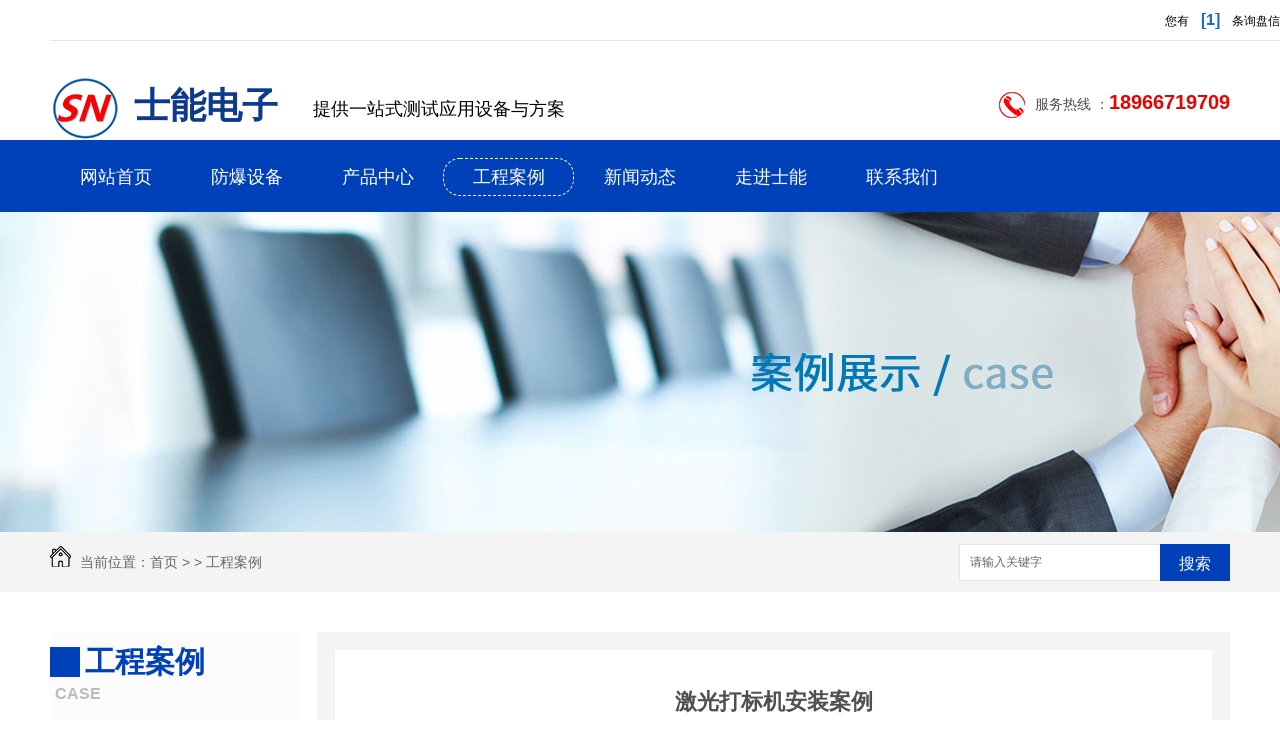

--- FILE ---
content_type: text/html; charset=utf-8
request_url: http://www.xasndz.com/case/195897.html
body_size: 6856
content:
<!DOCTYPE html PUBLIC "-//W3C//DTD XHTML 1.0 Transitional//EN" "http://www.w3.org/TR/xhtml1/DTD/xhtml1-transitional.dtd">
<html xmlns="http://www.w3.org/1999/xhtml">
<head>
<meta http-equiv="Content-Type" content="text/html; charset=utf-8" />
<link href="" rel="icon" type="image/x-icon" />     
<link href="" rel="shortcut icon" type="image/x-icon" />     
<link rel="bookmark" href="" type="image/x-icon" />
<meta name="Copyright" content="All Rights Reserved btoe.cn" />
<meta http-equiv="X-UA-Compatible" content="IE=edge,chrome=1" />
<title>激光打标机安装案例-西安士能电子科技有限公司</title>
<meta name="keywords" content="陕西安全防爆设备厂家,陕西安全防爆设备安装,陕西安全防爆设备价格" />
<meta name="description" content="我司在一次偶然的机会下，选购了西安士能电子公司的激光打标机，该产品采用新技术、新材料、新工艺、新工作原理设计和制造，值得推荐！" />
<link href="/templates/pc_wjdh/css/css.css" rel="stylesheet" type="text/css" />
<link href="/templates/pc_wjdh/css/common.css" rel="stylesheet" type="text/css" />
<script src="/templates/pc_wjdh/js/n/WJDH_common.js"></script>
<script type="text/javascript" src="/templates/pc_wjdh/js/n/jquery.qrcode.min.js"></script>
<script src="/templates/pc_wjdh/js/n/qrcode.js"></script>
<script src="/templates/pc_wjdh/js/n/baidupush.js"></script>
<meta name="baidu-site-verification" content="QMjGFeAI8a" />
<script src="http://img.dlwjdh.com/upload/saohei/jquery@2.2.0.min.js"></script>
<script src="http://img.dlwjdh.com/upload/saohei/index.js"></script>
</head>
<body>
<div class="header">

  <div class="top">

    <div class="center">
      <div class="topxunpan">
        <div class="container">
          <div class="xp" id="xunpanText" data-tiptitle="请您登录网站后台查看！">
            您有 <i>[1]</i> 条询盘信息!
            <div id="xunpantip"></div>
          </div>
        </div>
      </div>
    </div>

    <div class="clear"></div>

  </div>

  <div class="center">

    <div class="logo"> <a href="/"><img src="http://img.dlwjdh.com/upload/6786/190520/639dd703467f1109704c7b9e64e7cd0c@70X63.png" alt="西安士能电子科技有限公司"></a>

      <h1><a href="/">士能电子</a></h1>

    </div>

    <p class="p1">提供一站式测试应用设备与方案</p>

    <div class="tel"> <img src="/templates/pc_wjdh/images/tel.png" alt="西安士能电子科技有限公司">

      <p class="p2">服务热线 ：<span>18966719709</span></p>

    </div>

  </div>
<div class="clear"></div>
</div>



<!-- nav -->



<div class="nav" id="fixedNav">

  <div class="center">

    <ul class="navs">

      

      <li>

        

        <a href="/" title="网站首页" class="cta">网站首页 </a></li>

      

      <li>

        

        <a href="/p1/" title="安全防爆设备" class="cta">安全防爆设备</a>

        

        <div class="down">

          

          <i><a href="/fbdztp/" title="防爆电子天平">防爆电子天平</a>

            <div class="down_">

              

            </div>

          </i>

          

          <i><a href="/fbzkbzj/" title="上海钧华防爆真空包装机">上海钧华防爆真空包装机</a>

            <div class="down_">

              

            </div>

          </i>

          

          <i><a href="/fbhwhsj/" title="防爆恒温恒湿机">防爆恒温恒湿机</a>

            <div class="down_">

              

            </div>

          </i>

          

          <i><a href="/fbdzfcg/" title="防爆电子防潮柜">防爆电子防潮柜</a>

            <div class="down_">

              

            </div>

          </i>

          

          <i><a href="/fbdzc/" title="防爆电子秤">防爆电子秤</a>

            <div class="down_">

              

            </div>

          </i>

          

        </div>



        

      </li>

      

      <li>

        

        <a href="/products/" title="产品中心" class="cta">产品中心</a>

        

        <div class="subnav">

          <div class="pro_subnav">

            <ul class="pro_subnav1">

              

              <li class="on" rel="0"> <a href="/p1/" title="安全防爆设备">安全防爆设备</a>
                <i></i> </li>

              

              <li rel="1"> <a href="/znacacag/" title="智能存储柜">智能存储柜</a> <i></i>
              </li>

              

              <li rel="2"> <a href="/tpj/" title="贴片机">贴片机</a> <i></i>
              </li>

              

              <li rel="3"> <a href="/znshj/" title="智能售货机">智能售货机</a> <i></i>
              </li>

              

              <li rel="4"> <a href="/znltk/" title="智能立体库">智能立体库</a> <i></i>
              </li>

              

              <li rel="5"> <a href="/hjjqr/" title="焊接机器人">焊接机器人</a> <i></i>
              </li>

              

              <li rel="6"> <a href="/gsgwl/" title="管式高温炉">管式高温炉</a> <i></i>
              </li>

              

              <li rel="7"> <a href="/csj/" title="除湿加湿机">除湿加湿机</a> <i></i>
              </li>

              

              <li rel="8"> <a href="/txcsgnssjsj/" title="通讯传输GNSS接收机">通讯传输GNSS接收机</a> <i></i>
              </li>

              

            </ul>

            <div class="pro_subnav2">

              

              <ul>

                

              </ul>

              

              <ul>

                

              </ul>

              

              <ul>

                

              </ul>

              

              <ul>

                

              </ul>

              

              <ul>

                

              </ul>

              

              <ul>

                

              </ul>

              

              <ul>

                

              </ul>

              

              <ul>

                

              </ul>

              

              <ul>

                

              </ul>

              

            </div>

            <div class="pro_subnav3">

              <div class="subnav_title">新品上市</div>

              

            </div>

          </div>

        </div>

        

      </li>

      

      <li class="another">

        

        <a href="/case/" title="工程案例" class="cta">工程案例</a>

        

        <div class="down">

          

        </div>



        

      </li>

      

      <li>

        

        <a href="/news/" title="新闻动态" class="cta">新闻动态</a>

        

        <div class="down">

          

          <i><a href="/meitibaodao/" title="公司动态">公司动态</a>

            <div class="down_">

              

              <i><a href="/meitibaodao/572246.html" title="那么**小编跟你一起来探讨一下陕西电子精密天平有哪些特点">那么**小编跟你一起来探讨一下陕西电子精密天平有哪些特点</a></i>

              

              <i><a href="/meitibaodao/476063.html" title="R&S矢量素材频谱分析仪">R&S矢量素材频谱分析仪</a></i>

              

              <i><a href="/meitibaodao/476062.html" title="高灵敏度“电子皮肤”能够烧录了">高灵敏度“电子皮肤”能够烧录了</a></i>

              

            </div>

          </i>

          

          <i><a href="/yyxw/" title="行业资讯">行业资讯</a>

            <div class="down_">

              

              <i><a href="/yyxw/1074238.html" title="下面就总结电子天平的放置以下几点供大家参考">下面就总结电子天平的放置以下几点供大家参考</a></i>

              

            </div>

          </i>

          

          <i><a href="/question/" title="常见问答">常见问答</a>

            <div class="down_">

              

            </div>

          </i>

          

          <i><a href="/ssrd/" title="时事热点">时事热点</a>

            <div class="down_">

              

            </div>

          </i>

          

          <i><a href="/qitaxinxi/" title="其他">其他</a>

            <div class="down_">

              

            </div>

          </i>

          

        </div>



        

      </li>

      

      <li>

        

        <a href="/aboutus/" title="走进士能" class="cta">走进士能</a>

        

        <div class="down">

          

        </div>



        

      </li>

      

      <li>

        

        <a href="/contact/" title="联系我们" class="cta">联系我们</a>

        

        <div class="down">

          

        </div>



        

      </li>

      

    </ul>

  </div>

</div>

<div class="wjdh-banner" style="background-image: url(http://img.dlwjdh.com/upload/6786/190520/0d897280336fdbff3bcd7a4ee708bc85@1920X320.jpg);"></div>
<input id="thumbimg" type="hidden" value="2,0">

<div class="breadcrumb-search">
  <div class="container">
    <div class="breadcrumb pull-left"> <img alt="当前位置" src="/templates/pc_wjdh/img/home.png">
      当前位置：<a href="/">首页</a>&nbsp;&gt;&nbsp;&gt;&nbsp;<a href="/case/">工程案例</a>
    </div>
    <div class="wjdh-search pull-right">
      <div class="form pull-right">
        <input type="text" onblur="if (value ==''){value='请输入关键字'}" onclick="if(this.value=='请输入关键字')this.value=''" value="请输入关键字" class="search-t" id="keywords" name="keywords" onkeydown="if(event.keyCode==13){SiteSearchkwf('#keywords');return false};">
        <button type="submit" class="search-s" onclick="wjdh.methods.search('#keywords');"> 搜索</button>
      </div>
      <div class="search-key pull-right"> </div>
    </div>
  </div>
</div>

<div class="container">
  <div class="side-bar pull-left">
    <div class="side-bar-tit">
      
      <h2> <i></i>工程案例</h2>
      <span>Case</span>
      
    </div>
    <dl id="wjdh-side-hot">
  <dt><i></i><a href="/products/" title="热门推荐">热门推荐</a></dt>
  <ul>
    
    <li>
      <div class="img"> <a href="/fbdztp/279383.html"> <img data-thumb="0" src="http://img.dlwjdh.com/upload/6786/190814/9cc60153c0243a8ac89cdbc698f36838@868X539.jpg" alt="FBA系列防爆电子天平隔爆型10kg-60kg"> </a> </div>
      <a href="/fbdztp/279383.html" class="title-a">FBA系列防爆电子天平隔爆型10kg-60kg</a> </li>
    
  </ul>
</dl>

    
  </div>
  <div class="wjdh-main pull-right">
    <div class="content-show">
      <div class="page-about">
        <h3> 激光打标机安装案例 </h3>
        <div class="news_author"> 作者：&nbsp;&nbsp;&nbsp;&nbsp; 发布日期：
          2019-05-20&nbsp;&nbsp;&nbsp;&nbsp; 
          <a href="#" class="scan" title="二维码分享">二维码分享
          <div id="qrcode" style="display: none"> </div>
          </a> </div>
        <div class="page-content"> <p style="text-align:center;">
	<span style="line-height:2;">我司在一次偶然的机会下，选购了西安士能电子公司的激光打标机，该产品采用新技术、新材料、新工艺、新工作原理设计和制造，值得推荐！</span><span style="line-height:2;"></span>
</p>
<p style="text-align:center;">
	<img src="http://img.dlwjdh.com/upload/6786/190729/40645f67dc2f5961fae055e424a15a11.jpg" alt="陕西安全防爆设备安装" width="600" height="800" title="陕西安全防爆设备安装" align="" /> 
</p> </div>
      </div>
      <div class="adjacent">
        <ul>
          <li>上一篇：<a href="/case/195896.html">防爆电子天平安装使用案例</a></li>
          <li>下一篇：<a href="/case/195898.html">电子示波器应用案例</a></li>
        </ul>
      </div>
      <div class="relevant">
        <div class="title"> <a href="/case/" class="back">【返回列表】</a>
          <h3> 【推荐阅读】↓</h3>
          <div class="tag"> </div>
        </div>
        <div class="content">
          <ul>
            
            <li><a href="/qitaxinxi/2321212.html" title="陕西安全防爆设备">陕西安全防爆设备</a> </li>
            
            <li><a href="/qitaxinxi/2296727.html" title="提升安全标准！陕西安全防爆设备使用指南">提升安全标准！陕西安全防爆设备使用指南</a> </li>
            
            <li><a href="/qitaxinxi/2292915.html" title="陕西安全防爆设备制造商盘点">陕西安全防爆设备制造商盘点</a> </li>
            
            <li><a href="/qitaxinxi/2290686.html" title="如何选择适合的陕西安全防爆设备？">如何选择适合的陕西安全防爆设备？</a> </li>
            
            <li><a href="/qitaxinxi/2283222.html" title="陕西安全防爆设备行业发展趋势分析">陕西安全防爆设备行业发展趋势分析</a> </li>
            
            <li><a href="/qitaxinxi/2280229.html" title="..技术！陕西安全防爆设备产品展示">..技术！陕西安全防爆设备产品展示</a> </li>
            
            <li><a href="/qitaxinxi/2275787.html" title="陕西安全防爆设备的重要性与应用领域">陕西安全防爆设备的重要性与应用领域</a> </li>
            
            <li><a href="/qitaxinxi/2271389.html" title="加强陕西安全防爆设备质量监管">加强陕西安全防爆设备质量监管</a> </li>
            
            <li><a href="/qitaxinxi/2270833.html" title="探索陕西安全防爆设备应用前景">探索陕西安全防爆设备应用前景</a> </li>
            
            <li><a href="/qitaxinxi/2266377.html" title="陕西安全防爆设备行业发展趋势分析">陕西安全防爆设备行业发展趋势分析</a> </li>
            
          </ul>
          <div class="clearfix"> </div>
        </div>
      </div>
    </div>
  </div>
  <div class="clearfix"> </div>
  <div class="line"> </div>
  
</div>
<div class="footer">

  <div class="center">

    <div class="left"> <img src="http://img.dlwjdh.com/upload/6786/190726/7bd1b31bc9623572e64cdf592a25efb1@400X400.png" alt="西安士能电子科技有限公司">

      <p>手机扫一扫</p>

    </div>

    <div class="right">

      <div class="find">

        <p class="p1">联系我们</p>

        <p class="p2"><img src="/templates/pc_wjdh/images/a1.png" alt="">公司地址： 西安市雁塔区太白南路5号</p>

        <p class="p2"><img src="/templates/pc_wjdh/images/a2.png" alt="">手机号码： 18966719709</p>

        <p class="p2"><img src="/templates/pc_wjdh/images/a3.png" alt="">公司邮箱： xasn2011@163.com</p>

      </div>

    </div>

  </div>

  <div class="bottom">

    <div class="center"> <span class="s1">Copyright &nbsp;&nbsp;&copy;&nbsp;&nbsp; 西安士能电子科技有限公司　版权所有</span> <a href="/sitemap.html" title="网站地图">网站地图</a>&nbsp;&nbsp;<a href="/rss.xml" title="RSS">RSS </a>&nbsp;&nbsp;<a href="/sitemap.xml" title="XML">XML </a> <span class="s2"></span>

      备案号：<a href="http://beian.miit.gov.cn" target="_blank" title="陕ICP备19008166号-1" rel="nofollow">陕ICP备19008166号-1</a>

      <p>

        技术支持：<script src="/api/message.ashx?action=jjzc"></script>

        &nbsp;&nbsp;

        <a href="http://www.wjdhcms.com" target="_blank" rel="external nofollow" title="万家灯火"><img class="wjdh-ico1" src="http://img.dlwjdh.com/upload/7.png" width="99px" height="18px" title="万家灯火" alt="万家灯火"></a>

        &nbsp;&nbsp;

        <script type="text/javascript">var cnzz_protocol = (("https:" == document.location.protocol) ? " https://" : " http://");document.write(unescape("%3Cspan id='cnzz_stat_icon_1276715323'%3E%3C/span%3E%3Cscript src='" + cnzz_protocol + "s11.cnzz.com/stat.php%3Fid%3D1276715323%26show%3Dpic' type='text/javascript'%3E%3C/script%3E"));</script>
		&nbsp;&nbsp;

        <a href="http://trust.wjdhcms.com/#/pc?url=www.xasndz.com" target="_blank" rel="external nofollow"><img  class="wjdh-ico2" src=http://img.dlwjdh.com/upload/trust/1.png></a>

      </p>

    </div>

  </div>

</div>

<script type="text/javascript" src="http://tongji.wjdhcms.com/js/tongji.js?siteid=af4f00ca48321fb026865c5a1772dafd"></script><script type="text/javascript" src="https://xasndz.s1.dlwjdh.com/upload/6786/kefu.js?color=0041ba"></script>

<script src="/templates/pc_wjdh/js/n/base.js" type="text/javascript" charset="utf-8"></script>

<style>
.breadcrumb a:hover ,.side-bar .side-bar-tit h2,.wjdh-title h3,.wjdh-title h3 a ,.pages a:hover,.pages span:hover ,.relevant .title h3,.wjdh-h3 h3 a,.image-list .content ul li:hover .title-a ,.text-list ul li:hover dd a ,.express-lane dl dd a:hover,.bottom-contact .tel p span,.list01 .list ul li:hover .date span,.list02 .list ul li:hover .info .title-a,.news-list ul li:hover .more,.news-center-company .company-list .title dl,.news-center-company .company-list .title .title-h3 h3 a,.news-center-company .company-list .list ul li:hover .date span,.product-list ul li:hover .info .title-a ,.product-list ul li:hover .info .more,.prohead .hright .title-a ,.prohead .hright .info ul li ,.prohead .hright .info ul li a,.prohead .hright .tel,.prohead .hright .tel span,.b4 li a:hover  {color: #0041ba;}.wjdh-search .search-s,.side-bar .side-bar-tit i ,.side-bar dl dt ,.side-bar dl .cur a,.side-bar dl dd:hover a,.side-bar dl .tag a:hover ,.side-contact .side-contact-phone,.wjdh-title .tagcell span ,.pages .current ,.image-list .content ul li .border-top,.image-list .content ul li .border-right,.image-list .content ul li .border-bottom,.image-list .content ul li .border-left ,.image-list .content ul li:hover .more,.text-list ul li .border-top,.text-list ul li .border-bottom ,.text-list dl dt i,.cat-menu .menu-list .cur a,.cat-menu .menu-list span:hover a ,.list01 .list01-top:hover .info .more,.list01 .list01-top .tag-hot,.list01 .list ul li:hover .more,.list02 .list ul li:hover .info .more,.list03 .list ul li .info i em , .news-center-company .company-top dl,.news-center-company .company-top ul li:hover .more ,.news-center-company .company-list .list ul li:hover .more,.industry .industry-left .industry-title,.industry .industry-right .list ul li:hover,.industry .industry-right .list ul li:hover .more,.hot-rec .content .info .title-a,.hot-rec .content .info .online,.message-page-box .submit:hover,.prohead .hright .online a{background-color: #0041ba;}.wjdh-search .search-s ,.pages a:hover,.pages span:hover,.pages .current,.image-list .content ul li:hover .more ,.list01 .list01-top:hover .info .more,.list02 .list ul li:hover ,.list02 .list ul li:hover .info .more ,.news-list ul li:hover .more ,.news-center-company .company-top ul li:hover .more ,.news-center-company .company-list .list ul li:hover,.product-list ul li:hover,.wjdh-search .search-s,.list01 .list ul li:hover{border: 1px solid #0041ba;}.wjdh-title h3,.news-center-company .company-list .title .title-h3 h3 a ,.message-page-box .on {border-bottom: 1px solid #0041ba;}.cat-menu .menu-list .cur:before,.cat-menu .menu-list span:hover:before {border-top: 10px solid #0041ba;}
</style>

</body>
</html>


--- FILE ---
content_type: text/css
request_url: http://www.xasndz.com/templates/pc_wjdh/css/css.css
body_size: 3067
content:
/*Generated by wjdhcms 3.0 */

@charset "utf-8";



::-webkit-scrollbar {

    width: 8px;

    height: 8px;

    background-color: #F5F5F5;

}



::-webkit-scrollbar-track {

    border-radius: 10px;

    background-color: #E2E2E2;

}



::-webkit-scrollbar-thumb {

    border-radius: 10px;

    -webkit-box-shadow: inset 0 0 6px rgba(0, 0, 0, .3);

    box-shadow: inset 0 0 6px rgba(0, 0, 0, .3);

    background-color: #555;

}



::selection {

    background-color: #0041ba;

    color: #fff;

}



::-moz-selection {

    background-color: #0041ba;

    color: #fff;

}



::-webkit-selection {

    background-color: #0041ba;

    color: #fff;

}



* {

    padding: 0;

    margin: 0;

    font-family: 'Microsoft YaHei', arial, helvetica, clean, sans-serif;

}



body {

    font: 14px/1.231 'Microsoft YaHei', arial, helvetica, clean, sans-serif;

    color: #333;

    margin: 0;

    line-height: 1.5;

}



:focus {

    outline: 1;

}



article,

aside,

canvas,

details,

figcaption,

figure,

footer,

header,

hgroup,

menu,

nav,

section,

summary {

    display: block;

}



a {

    color: #333;

    text-decoration: none;

}



a:link,

a:hover,

a:active,

a:visited {

    text-decoration: none;

}



ins {

    background-color: #ff9;

    color: #000;

    text-decoration: none;

}



mark {

    background-color: #ff9;

    color: #000;

    font-style: italic;

    font-weight: bold;

}



del {

    text-decoration: line-through;

}



table {

    border-collapse: collapse;

    border-spacing: 0;

}



hr {

    display: block;

    height: 1px;

    border: 0;

    border-top: 1px solid #cccccc;

    margin: 1em 0;

    padding: 0;

}



input,

select {

    vertical-align: middle;

}



li,

ul {

    list-style-type: none;

}



img {

    border: none;

}



input,

textarea {

    outline: 0;

    border: 0;

}



textarea {

    resize: none;

}



h1,

h2,

h3,

h4,

h5,

h6,

dl,

dd,

dt,

i,

em {

    font-weight: normal;

    font-style: normal;

}



.fixedNav {

    position: fixed;

    top: 0px;

    left: 0px;

    width: 100%;

    z-index: 100000;

    _position: absolute;

    _top: expression(eval(document.documentElement.scrollTop));

}





.center {

    width: 1180px;

    margin: 0 auto;

}





/*header*/
.header{

    overflow: hidden;
}


.header .top .center {

    padding: 0px;

}



.header .top .center i {

    color: #1968ca;

    font-weight: bold;

    font-size: 16px;

}



.header .top .center span {

    float: right;

}



.header .center {

    padding-top: 37px;

    padding-bottom: 35px;

    /* overflow: hidden; */

}



.header .center .logo {

    float: left;

}



.header .center .logo a {

    float: left;

}



.header .center .logo a img {

    width: 70px;

    height: 63px;

}



.header .center .logo h1 {

    float: left;

    margin-top: 17px;

    margin-left: 14px;

}



.header .center .logo h1 a {

    font-size: 36px;

    font-weight: 600;

    font-stretch: normal;

    line-height: 24px;

    letter-spacing: 0px;

    color: #0d3a8d;

}



.header .center .p1 {

    font-size: 18px;

    font-weight: normal;

    font-stretch: normal;

    line-height: 30px;

    letter-spacing: 0px;

    color: #000000;

    margin-top: 17px;

    margin-left: 35px;

    float: left;

}



.header .center .tel {

    float: right;

    margin-top: 5px;

}



.header .center .tel img {

    width: 26px;

    height: 26px;

    float: left;

    margin-top: 10px;

    margin-right: 10px;

}



.header .center .tel .p2 {

    font-size: 14px;

    font-weight: normal;

    font-stretch: normal;

    line-height: 40px;

    letter-spacing: 0px;

    color: #4d4d4d;

    float: left;

}



.header .center .tel .p2 span {

    font-size: 20px;

    font-weight: 600;

    font-stretch: normal;

    line-height: 40px;

    letter-spacing: 0px;

    color: #ec0000;

}



/*nav*/

.nav {

    height: 72px;

    background-color: #0041ba;

}



.nav .center .navs .another>a {

    border: dashed 1px #ffffff;

}



.nav .center .navs>li {

    float: left;

    height: 72px;

    position: relative;

}



.nav .center .navs>li:hover>.down {

    opacity: 1;

}



.nav .center .navs>li:hover>.down>i {

    height: 40px;
    border-bottom: 1px solid white;
    overflow: hidden;
    text-overflow: ellipsis;
    white-space: nowrap;

}



.nav .center .navs>li:hover>.down>i>a {

    height: 40px;

    line-height: 40px;

    font-size: 16px;

}



.nav .center .navs>li>.down {

    position: absolute;

    width: 129px;

    top: 72px;

    left: 0px;

    opacity: 0;

    z-index: 66666;

}



.nav .center .navs>li>.down>i {

    height: 0px;

    display: block;

    background: #dcdcdc;

    position: relative;

    transition: 0.5s;

}



.nav .center .navs>li>.down>i>a {

    height: 0px;

    line-height: 0px;

    font-size: 0px;

    display: block;

    color: black;

    text-align: center;

    background: linear-gradient(to right, #0041ba, #0041ba) no-repeat;

    background-size: 0% 100%;

    transition: 0.5s;

    padding: 0px;

    border-radius: 0%;

}



.nav .center .navs>li>.down>i>a:hover {

    background: linear-gradient(to right, #0041ba, #0041ba) no-repeat;

    background-size: 100% 100%;

    color: white;

}



.nav .center .navs>li>.down>i:hover>.down_ {

    width: 100%;

    opacity: 1;

}



.nav .center .navs>li>.down>i:hover>.down_>i {

    height: 40px;

    border-left: 1px solid white;

    border-bottom: 1px solid white;

}



.nav .center .navs>li>.down>i:hover>.down_>i>a {

    font-size: 16px;

    line-height: 40px;

}



.nav .center .navs>li>.down>i>.down_ {

    width: 0%;

    position: absolute;

    left: 129px;

    top: 0px;

    transition: 0.5s;

    opacity: 0;

}



.nav .center .navs>li>.down>i>.down_>i {

    font-size: 16px;

    height: 0px;

    display: block;

    background: #dcdcdc;

    transition: 0.5s;

    position: relative;

}



.nav .center .navs>li>.down>i>.down_>i>a {

    line-height: 0px;

    font-size: 0px;

    display: block;

    color: black;

    text-align: center;

    background: linear-gradient(to right, #0041ba, #0041ba) no-repeat;

    background-size: 0% 100%;

    transition: 0.5s;

    padding: 0px;

    border-radius: 0%;

    overflow: hidden;

}



.nav .center .navs>li>.down>i>.down_>i>a:hover {

    background: linear-gradient(to right, #0041ba, #0041ba) no-repeat;

    background-size: 100% 100%;

    color: white;

}



.nav .center .navs>li:hover>a {

    border: dashed 1px #ffffff;

}



.nav .center .navs>li>a {

    margin-top: 18px;

    display: block;

    border: solid 1px #0041ba;

    text-align: center;

    width: 129px;

    height: 36px;

    border-radius: 17px;

    font-size: 18px;

    font-weight: normal;

    font-stretch: normal;

    line-height: 36px;

    letter-spacing: 0px;

    color: #ffffff;

    transition: 0.5s;

}



.subnav {

    width: 100%;

    overflow: hidden;

    position: absolute;

    top: 72px;

    left: 0;

    z-index: 100;

    display: none;

    border-radius: 0 0 40% 40%;

    -moz-box-shadow: 0 3px 3px 0px #eee;

    -webkit-box-shadow: 0 3px 3px 0px #eee;

    box-shadow: 0 3px 3px 0px #eee;

    background: rgba(255, 255, 255, 0.5);

}



.subnav_title {

    line-height: 34px;

    font-size: 20px;

    color: #333;

    font-weight: bolder;

    margin-top: 10px;

}



.clientele_nav1 a {

    font-size: 14px;

    color: #0041ba;

}



.clientele_nav1 a i {

    display: inline-block;

    *display: inline;

    *zoom: 1;

    width: 25px;

    transition: 0.5s;

    height: 25px;

    margin-right: 10px;

    position: relative;

    top: 5px;

}



.clientele_nav1 .con {

    margin-bottom: 22px;

    transition: 0.5s;

}



.subnav_list1 {

    width: 275px;

    float: left;

    margin-right: 20px;

}



.subnav_list .subnav_list1 li {

    width: 100%;

    margin-right: 0;

}



.subnav_listw .subnav_list1 li {

    width: 100%;

    margin-right: 0;

}



.pro_subnav1 {

    width: 225px;

    float: left;

    padding-left: 40px;

    overflow: hidden;

}



.navs .pro_subnav1 li {

    position: relative;

    border-right: 1px solid #eee;

}



.navs .pro_subnav1 li a {

    line-height: 27px;

    display: block;

    width: 160px;

    font-size: 13px;

    color: #666;

    padding: 11px 0 9px 0;

    border-bottom: 1px solid #e1e1e1;

    transition: 0.5s;

}



.navs .pro_subnav1 li.on a,

.navs .pro_subnav1 li:hover a {

    color: #0041ba;

    font-weight: bolder;

    border-bottom: 3px solid #0041ba;

}



.navs .pro_subnav1 li.on i {

    display: block;

}



.navs .pro_subnav1 i {

    display: block;

    width: 8px;

    height: 14px;

    background: url(../images/arrow9.png) no-repeat;

    position: absolute;

    right: -1px;

    top: 50%;

    margin-top: -7px;

    display: none;

}



.pro_subnav2 ul {

    display: none;

}



.pro_subnav2 ul:first-of-type {

    display: block;

}



.pro_subnav2 {

    width: 240px;

    margin-right: 80px;

    float: left;

    height: 100%;

    padding-top: 20px;

    border-right: #eee 1px solid;

}



.pro_subnav2 ul li {

    padding: 11px 0 10px 0px;

    line-height: 27px;

    width: 150px;

    overflow: hidden;

    text-overflow: ellipsis;

    white-space: nowrap;

}



.pro_subnav2 ul li a {

    font-size: 13px;

    color: #0041ba;

    transition: 0.5s;

}



.pro_subnav2 ul li a:hover {

    font-size: 14px;

    color: #0041ba;

    font-weight: bolder;

}



.pro_subnav3 {

    width: 557px;

    float: left;

}



.pro_subnav3 .subnav_title {

    margin: 15px 0 15px 0;

}



.pro_subnav3_path {

    display: block;

    border-bottom: 1px solid #eee;

    padding-bottom: 13px;

    overflow: hidden;

}



.pro_subnav3_path img {

    width: 150px;

    margin: 20px 27px 0 0;

    float: left;

}



.pro_subnav3_path_r {

    width: 330px;

    padding-right: 6%;

    float: left;

}



.pro_subnav3_path .title {

    margin: 15px 0 8px 0;

    line-height: 29px;

    font-size: 16px;

    color: #333;

}



.pro_subnav3_path:hover .title {

    color: #0041ba;

}



.pro_subnav3_path .con {

    line-height: 26px;

    font-size: 13px;

    color: #666;

    text-align: left;

}



.pro_subnav3_path .arrowR {

    border-top: 5px solid transparent;

    border-left: 5px solid #0041ba;

    border-bottom: 5px solid transparent;

    margin-left: 10px;

    display: inline-block;

    *display: inline;

    *zoom: 1;

    width: 0;

    height: 0;

}



.pro_subnav2 .arrowR {

    border-top: 5px solid transparent;

    border-left: 5px solid #0041ba;

    border-bottom: 5px solid transparent;

    margin-left: 10px;

    display: inline-block;

    *display: inline;

    *zoom: 1;

    width: 0;

    height: 0;

    margin-right: 20px;

    transition: 0.5s;

}



.pro_subnav {

    overflow: hidden;

    width: 1180px;

    margin: 0 auto;

    padding-top: 20px;

    padding-bottom: 40px;

    background: white;

}



.footer {

    height: 266px;

    background-color: #0041ba;

}



.footer .center {
    padding-bottom: 40px;

    overflow: hidden;

}



.footer .center .left {

    text-align: center;

    width: 211px;

    height: 188px;

    background-color: #ffffff;

    float: left;

    padding-top: 24px;

}

.footer .center .left img {
    width: 143px;
    height: 143px;
}


.footer .center .left p {

    font-size: 16px;

    font-weight: normal;

    font-stretch: normal;

    line-height: 40px;

    letter-spacing: 0px;

    color: #0041ba;

}



.footer .center .right {

    float: left;

}



.footer .center .right .link {

    overflow: hidden;

    width: 969px;

    margin-top: 35px;

    padding-bottom: 15px;

    border-bottom: #d2d2d2 1px solid;

}



.footer .center .right .link img {

    float: left;

    margin-left: 44px;

}



.footer .center .right .link ul {

    float: left;

    padding-top: 10px;

}



.footer .center .right .link ul li {

    float: left;

    margin-left: 53px;

}



.footer .center .right .link ul li>a {

    font-size: 16px;

    font-weight: normal;

    font-stretch: normal;

    line-height: 26px;

    letter-spacing: 0px;

    color: #ffffff;

    transition: 0.5s;

}



.footer .center .right .link ul li>a:hover {

    color: yellow;

}



.footer .center .right .find {

    margin-left: 44px;

    margin-top: 25px;

}



.footer .center .right .find .p1 {

    font-size: 16px;

    font-weight: normal;

    font-stretch: normal;

    line-height: 26px;

    letter-spacing: 0px;

    color: #ffffff;

}



.footer .center .right .find .p2 {

    margin-top: 20px;

    font-size: 14px;

    font-weight: normal;

    font-stretch: normal;

    line-height: 26px;

    letter-spacing: 0px;

    color: #ffffff;

    float: left;

    margin-right: 50px;

}



.footer .center .right .find .p2 img {

    margin-right: 10px;

    vertical-align: text-bottom;

}



.footer .bottom {

    background: #313131;

    height: 50px;

}



.footer .bottom span {

    font-family: SourceHanSansCN-Normal;

    font-size: 13px;

    font-weight: normal;

    font-stretch: normal;

    line-height: 50px;

    letter-spacing: 0px;

    color: #ffffff;

}



.footer .bottom a {

    font-family: SourceHanSansCN-Normal;

    font-size: 13px;

    font-weight: normal;

    font-stretch: normal;

    line-height: 50px;

    letter-spacing: 0px;

    color: #ffffff;

    transition: 0.5s;

}



.footer .bottom a:hover {

    color: #0041ba;

}



.footer .bottom .s1 {

    margin-right: 40px;

}



.footer .bottom .s2 {

    margin-left: 40px;

}



.footer .bottom p {

    float: right;

}



.footer .bottom p img {

    vertical-align: text-bottom;

    margin-left: 10px;

}


.xp_span {
    float: left;
    width: auto;
    height: 65px;
    padding-left: 28px;
    display: block;
    line-height: 65px;
    font-size: 14px;
    color: #000;
    background: url(../images/cc.png) left no-repeat;
}

.topxunpan .container {
    height: 100%;
    margin: 0 auto;
    padding-left: 65px;
    padding-right: 65px;
    border-bottom: 1px solid #e5e5e5;
}

.topxunpan {
    height: 40px;
    margin: 0 auto;
}

.topxunpan .xp {
    line-height: 40px;
    color: #000;
    font-size: 12px;
    cursor: pointer;
    float: right;
    position: relative;
}

.tell_t {
    width: 50px;
    height: 132px;
    background: url(../images/tell.png) center no-repeat;
    position: absolute;
    right: 0;
    top: 0;
    z-index: 4;
    cursor: pointer;
}

.topxunpan .xp img {
    position: relative;
    top: 2px;
    margin-right: 2px;
}

.topxunpan .xp i {
    padding: 0 5px;
    margin-left: 4px;
    margin-right: 4px;
    box-sizing: border-box;
    color: #0041ba;
}

.topxunpan .xp #xunpantip {
    z-index: 5;
    position: absolute;
    top: 35px;
    left: 50%;
    width: 180px;
    height: 30px;
    line-height: 30px;
    text-align: center;
    color: #fff;
    font-size: 14px;
    -moz-transform: translateX(-50%) scale(0);
    -o-transform: translateX(-50%) scale(0);
    -ms-transform: translateX(-50%) scale(0);
    transform: translateX(-50%) scale(0);
    -webkit-transition: transform 0.4s, opacity 0.4s;
    -moz-transition: transform 0.4s, opacity 0.4s;
    -o-transition: transform 0.4s, opacity 0.4s;
    -ms-transition: transform 0.4s, opacity 0.4s;
    transition: transform 0.4s, opacity 0.4s;
    background-color: #0041ba;
    border: 1px solid #ffffff;
    border-radius: 4px;
    opacity: 0;
    font-weight: bold;
}

.topxunpan .xp #xunpantip::after {
    content: "";
    position: absolute;
    top: -16px;
    left: 50%;
    width: 0;
    height: 0;
    -webkit-transform: translateX(-50%);
    -moz-transform: translateX(-50%);
    -o-transform: translateX(-50%);
    -ms-transform: translateX(-50%);
    transform: translateX(-50%);
    border: 8px solid transparent;
    border-bottom-color: #0041ba;
}

.topxunpan .xp #xunpantip.xunpantextactive {
    -webkit-transform: translateX(-50%) scale(1);
    -moz-transform: translateX(-50%) scale(1);
    -o-transform: translateX(-50%) scale(1);
    -ms-transform: translateX(-50%) scale(1);
    transform: translateX(-50%) scale(1);
    opacity: 1;
}